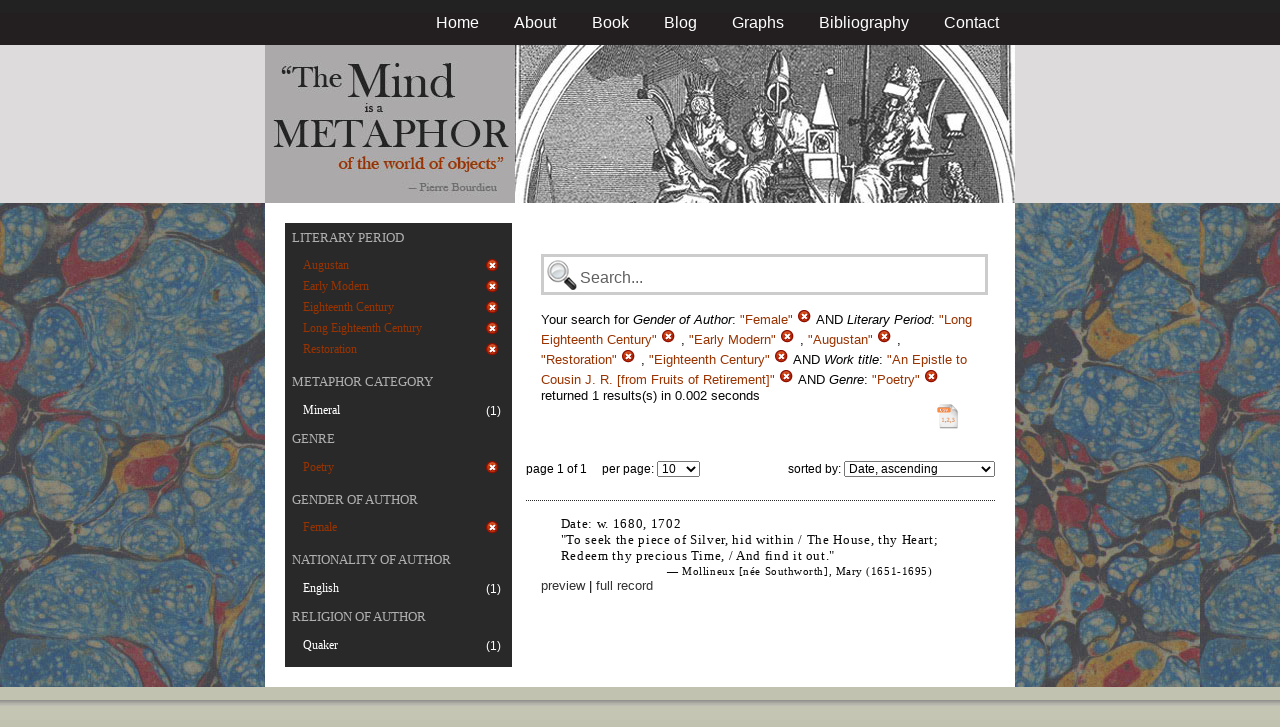

--- FILE ---
content_type: text/html; charset=utf-8
request_url: https://metaphors.iath.virginia.edu/metaphors?&f%5Bauthor_gender%5D%5B%5D=Female&f%5Bwork_genres%5D%5B%5D=Poetry&f%5Bwork_literary_period%5D%5B%5D=Long+Eighteenth+Century&f%5Bwork_literary_period%5D%5B%5D=Early+Modern&f%5Bwork_literary_period%5D%5B%5D=Augustan&f%5Bwork_literary_period%5D%5B%5D=Restoration&f%5Bwork_literary_period%5D%5B%5D=Eighteenth+Century&f%5Bwork_title%5D%5B%5D=An+Epistle+to+Cousin+J.+R.+%5Bfrom+Fruits+of+Retirement%5D
body_size: 20432
content:
<!DOCTYPE html PUBLIC "-//W3C//DTD HTML 4.01//EN"
   "http://www.w3.org/TR/html4/strict.dtd">

<html lang="en">

	<head>
		<meta http-equiv="Content-Type" content="text/html; charset=utf-8">
		<title>The Mind is a Metaphor | Browse the Database</title>
		<link href="/stylesheets/base-min.css" media="screen" rel="stylesheet" type="text/css">
		<link href="/stylesheets/screen.css" media="screen" rel="stylesheet" type="text/css">
		
		<script src="/javascripts/jquery-1.3.2.min.js?1401823053" type="text/javascript"></script>
		<link rel="alternate" type="application/rss+xml" title="Mind is a Metaphor RSS Feed" href="/metaphors.rss">
	</head>
	
	<body>
		<div id="doc3" class="yui-t2">
			<div id="yui-main">
			<div id="hd" class="banner">
				<div id="header_nav">
					<ul>
						<li><a href="/metaphors">Home</a></li>
						<li><a href="/about">About</a></li>
						<li><a href="/book">Book</a></li>
						<li><a href="/blog">Blog</a></li>
						<li><a href="/graphs">Graphs</a></li>
						<li><a href="/bibliography">Bibliography</a></li>
						<li><a href="/contact">Contact</a></li>
					</ul>
				</div>
				
				<div id="logo_band">
					<a href="/metaphors"><img src="/images/logo.jpg" class="logo" alt="The Mind is a Metaphor" title="The Mind is a Metaphor"></a>
				</div>
			</div>
			
			<div id="bd">
				<div id="main_content">
					<script src="/javascripts/public.js?1401823053" type="text/javascript"></script>



<div id="metaphor_content" class="yui-gd">

	<div id="sidebar" class="yui-u first">
		<ul id="menu" class="-menu -collapsible -expandfirst">
	 
	 
		
		<li class="caps">
			<a href="/facets_about">Literary Period</a>
			
			<ul class="submenu">
				
				<li>
					
		   				<div class="container">
						<span class="left selected">
							Augustan
						</span>
						<span class="right rightText facet_count">
							
							<a href="/metaphors?f%5Bauthor_gender%5D%5B%5D=Female&amp;f%5Bwork_genres%5D%5B%5D=Poetry&amp;f%5Bwork_literary_period%5D%5B%5D=Long+Eighteenth+Century&amp;f%5Bwork_literary_period%5D%5B%5D=Early+Modern&amp;f%5Bwork_literary_period%5D%5B%5D=Restoration&amp;f%5Bwork_literary_period%5D%5B%5D=Eighteenth+Century&amp;f%5Bwork_title%5D%5B%5D=An+Epistle+to+Cousin+J.+R.+%5Bfrom+Fruits+of+Retirement%5D">
								<img alt="Cancel_16" src="/images/cancel_16.png?1401823053" />
							</a>
						</span>
						</div>
					
				</li>
				
				<li>
					
		   				<div class="container">
						<span class="left selected">
							Early Modern
						</span>
						<span class="right rightText facet_count">
							
							<a href="/metaphors?f%5Bauthor_gender%5D%5B%5D=Female&amp;f%5Bwork_genres%5D%5B%5D=Poetry&amp;f%5Bwork_literary_period%5D%5B%5D=Long+Eighteenth+Century&amp;f%5Bwork_literary_period%5D%5B%5D=Augustan&amp;f%5Bwork_literary_period%5D%5B%5D=Restoration&amp;f%5Bwork_literary_period%5D%5B%5D=Eighteenth+Century&amp;f%5Bwork_title%5D%5B%5D=An+Epistle+to+Cousin+J.+R.+%5Bfrom+Fruits+of+Retirement%5D">
								<img alt="Cancel_16" src="/images/cancel_16.png?1401823053" />
							</a>
						</span>
						</div>
					
				</li>
				
				<li>
					
		   				<div class="container">
						<span class="left selected">
							Eighteenth Century
						</span>
						<span class="right rightText facet_count">
							
							<a href="/metaphors?f%5Bauthor_gender%5D%5B%5D=Female&amp;f%5Bwork_genres%5D%5B%5D=Poetry&amp;f%5Bwork_literary_period%5D%5B%5D=Long+Eighteenth+Century&amp;f%5Bwork_literary_period%5D%5B%5D=Early+Modern&amp;f%5Bwork_literary_period%5D%5B%5D=Augustan&amp;f%5Bwork_literary_period%5D%5B%5D=Restoration&amp;f%5Bwork_title%5D%5B%5D=An+Epistle+to+Cousin+J.+R.+%5Bfrom+Fruits+of+Retirement%5D">
								<img alt="Cancel_16" src="/images/cancel_16.png?1401823053" />
							</a>
						</span>
						</div>
					
				</li>
				
				<li>
					
		   				<div class="container">
						<span class="left selected">
							Long Eighteenth Century
						</span>
						<span class="right rightText facet_count">
							
							<a href="/metaphors?f%5Bauthor_gender%5D%5B%5D=Female&amp;f%5Bwork_genres%5D%5B%5D=Poetry&amp;f%5Bwork_literary_period%5D%5B%5D=Early+Modern&amp;f%5Bwork_literary_period%5D%5B%5D=Augustan&amp;f%5Bwork_literary_period%5D%5B%5D=Restoration&amp;f%5Bwork_literary_period%5D%5B%5D=Eighteenth+Century&amp;f%5Bwork_title%5D%5B%5D=An+Epistle+to+Cousin+J.+R.+%5Bfrom+Fruits+of+Retirement%5D">
								<img alt="Cancel_16" src="/images/cancel_16.png?1401823053" />
							</a>
						</span>
						</div>
					
				</li>
				
				<li>
					
		   				<div class="container">
						<span class="left selected">
							Restoration
						</span>
						<span class="right rightText facet_count">
							
							<a href="/metaphors?f%5Bauthor_gender%5D%5B%5D=Female&amp;f%5Bwork_genres%5D%5B%5D=Poetry&amp;f%5Bwork_literary_period%5D%5B%5D=Long+Eighteenth+Century&amp;f%5Bwork_literary_period%5D%5B%5D=Early+Modern&amp;f%5Bwork_literary_period%5D%5B%5D=Augustan&amp;f%5Bwork_literary_period%5D%5B%5D=Eighteenth+Century&amp;f%5Bwork_title%5D%5B%5D=An+Epistle+to+Cousin+J.+R.+%5Bfrom+Fruits+of+Retirement%5D">
								<img alt="Cancel_16" src="/images/cancel_16.png?1401823053" />
							</a>
						</span>
						</div>
					
				</li>
				
			</ul>
		</li>
	 
	 
		
		<li class="caps">
			<a href="/facets_about">Metaphor Category</a>
			
			<ul class="submenu">
				
				<li>
					
						<div class="container">
						<span class="left facet_label">
							<a href="/metaphors?f%5Bauthor_gender%5D%5B%5D=Female&amp;f%5Bcategories%5D%5B%5D=Mineral&amp;f%5Bwork_genres%5D%5B%5D=Poetry&amp;f%5Bwork_literary_period%5D%5B%5D=Long+Eighteenth+Century&amp;f%5Bwork_literary_period%5D%5B%5D=Early+Modern&amp;f%5Bwork_literary_period%5D%5B%5D=Augustan&amp;f%5Bwork_literary_period%5D%5B%5D=Restoration&amp;f%5Bwork_literary_period%5D%5B%5D=Eighteenth+Century&amp;f%5Bwork_title%5D%5B%5D=An+Epistle+to+Cousin+J.+R.+%5Bfrom+Fruits+of+Retirement%5D">Mineral</a>
						</span>
						<span class="right rightText facet_count">(1)</span>
						</div>
					
				</li>
				
			</ul>
		</li>
	 
	 
		
		<li class="caps">
			<a href="/facets_about">Genre</a>
			
			<ul class="submenu">
				
				<li>
					
		   				<div class="container">
						<span class="left selected">
							Poetry
						</span>
						<span class="right rightText facet_count">
							
							<a href="/metaphors?&amp;f%5Bauthor_gender%5D%5B%5D=Female&amp;f%5Bwork_literary_period%5D%5B%5D=Long+Eighteenth+Century&amp;f%5Bwork_literary_period%5D%5B%5D=Early+Modern&amp;f%5Bwork_literary_period%5D%5B%5D=Augustan&amp;f%5Bwork_literary_period%5D%5B%5D=Restoration&amp;f%5Bwork_literary_period%5D%5B%5D=Eighteenth+Century&amp;f%5Bwork_title%5D%5B%5D=An+Epistle+to+Cousin+J.+R.+%5Bfrom+Fruits+of+Retirement%5D">
								<img alt="Cancel_16" src="/images/cancel_16.png?1401823053" />
							</a>
						</span>
						</div>
					
				</li>
				
			</ul>
		</li>
	 
	 
		
		<li class="caps">
			<a href="/facets_about">Gender of Author</a>
			
			<ul class="submenu">
				
				<li>
					
		   				<div class="container">
						<span class="left selected">
							Female
						</span>
						<span class="right rightText facet_count">
							
							<a href="/metaphors?&amp;f%5Bwork_genres%5D%5B%5D=Poetry&amp;f%5Bwork_literary_period%5D%5B%5D=Long+Eighteenth+Century&amp;f%5Bwork_literary_period%5D%5B%5D=Early+Modern&amp;f%5Bwork_literary_period%5D%5B%5D=Augustan&amp;f%5Bwork_literary_period%5D%5B%5D=Restoration&amp;f%5Bwork_literary_period%5D%5B%5D=Eighteenth+Century&amp;f%5Bwork_title%5D%5B%5D=An+Epistle+to+Cousin+J.+R.+%5Bfrom+Fruits+of+Retirement%5D">
								<img alt="Cancel_16" src="/images/cancel_16.png?1401823053" />
							</a>
						</span>
						</div>
					
				</li>
				
			</ul>
		</li>
	 
	 
		
		<li class="caps">
			<a href="/facets_about">Nationality of Author</a>
			
			<ul class="submenu">
				
				<li>
					
						<div class="container">
						<span class="left facet_label">
							<a href="/metaphors?f%5Bauthor_gender%5D%5B%5D=Female&amp;f%5Bauthor_nationality%5D%5B%5D=English&amp;f%5Bwork_genres%5D%5B%5D=Poetry&amp;f%5Bwork_literary_period%5D%5B%5D=Long+Eighteenth+Century&amp;f%5Bwork_literary_period%5D%5B%5D=Early+Modern&amp;f%5Bwork_literary_period%5D%5B%5D=Augustan&amp;f%5Bwork_literary_period%5D%5B%5D=Restoration&amp;f%5Bwork_literary_period%5D%5B%5D=Eighteenth+Century&amp;f%5Bwork_title%5D%5B%5D=An+Epistle+to+Cousin+J.+R.+%5Bfrom+Fruits+of+Retirement%5D">English</a>
						</span>
						<span class="right rightText facet_count">(1)</span>
						</div>
					
				</li>
				
			</ul>
		</li>
	 
	 
		 
	 
		
		<li class="caps">
			<a href="/facets_about">Religion of Author</a>
			
			<ul class="submenu">
				
				<li>
					
						<div class="container">
						<span class="left facet_label">
							<a href="/metaphors?f%5Bauthor_gender%5D%5B%5D=Female&amp;f%5Bauthor_religion%5D%5B%5D=Quaker&amp;f%5Bwork_genres%5D%5B%5D=Poetry&amp;f%5Bwork_literary_period%5D%5B%5D=Long+Eighteenth+Century&amp;f%5Bwork_literary_period%5D%5B%5D=Early+Modern&amp;f%5Bwork_literary_period%5D%5B%5D=Augustan&amp;f%5Bwork_literary_period%5D%5B%5D=Restoration&amp;f%5Bwork_literary_period%5D%5B%5D=Eighteenth+Century&amp;f%5Bwork_title%5D%5B%5D=An+Epistle+to+Cousin+J.+R.+%5Bfrom+Fruits+of+Retirement%5D">Quaker</a>
						</span>
						<span class="right rightText facet_count">(1)</span>
						</div>
					
				</li>
				
			</ul>
		</li>
	
</ul>
	</div>
	
	<div class="yui-u">
		
		<div id="search_box">
			
			<form action="/metaphors" method="get">
				<fieldset class="search">
					<legend>&nbsp;</legend>
					<label for="q"></label>
					<input class="q" id="q" name="q" type="text" />
						
							
								
									<input id="f_author_gender_" name="f[author_gender][]" type="hidden" value="Female" />
								
							
								
									<input id="f_work_literary_period_" name="f[work_literary_period][]" type="hidden" value="Long Eighteenth Century" />
								
									<input id="f_work_literary_period_" name="f[work_literary_period][]" type="hidden" value="Early Modern" />
								
									<input id="f_work_literary_period_" name="f[work_literary_period][]" type="hidden" value="Augustan" />
								
									<input id="f_work_literary_period_" name="f[work_literary_period][]" type="hidden" value="Restoration" />
								
									<input id="f_work_literary_period_" name="f[work_literary_period][]" type="hidden" value="Eighteenth Century" />
								
							
								
									<input id="f_work_title_" name="f[work_title][]" type="hidden" value="An Epistle to Cousin J. R. [from Fruits of Retirement]" />
								
							
								
									<input id="f_work_genres_" name="f[work_genres][]" type="hidden" value="Poetry" />
								
							
						
					<input id="sort" name="sort" type="hidden" value="relevance" />
					
				</fieldset>
			</form>
			 
			<div id="searchParamsMsg">
				

Your search for

	

	

	
		
		
			
		
			
		
			
		
			
		
		
				<strong>Gender of Author</strong>: 
				
				
					
				
				
						<em>"Female"</em> <a href="/metaphors?&amp;f%5Bwork_genres%5D%5B%5D=Poetry&amp;f%5Bwork_literary_period%5D%5B%5D=Long+Eighteenth+Century&amp;f%5Bwork_literary_period%5D%5B%5D=Early+Modern&amp;f%5Bwork_literary_period%5D%5B%5D=Augustan&amp;f%5Bwork_literary_period%5D%5B%5D=Restoration&amp;f%5Bwork_literary_period%5D%5B%5D=Eighteenth+Century&amp;f%5Bwork_title%5D%5B%5D=An+Epistle+to+Cousin+J.+R.+%5Bfrom+Fruits+of+Retirement%5D" class="delete">
						<img alt="Cancel_16" src="/images/cancel_16.png?1401823053" />
						</a>
					
			 AND 
				<strong>Literary Period</strong>: 
				
				
					
				
					
				
					
				
					
				
					
				
				
						<em>"Long Eighteenth Century"</em> <a href="/metaphors?f%5Bauthor_gender%5D%5B%5D=Female&amp;f%5Bwork_genres%5D%5B%5D=Poetry&amp;f%5Bwork_literary_period%5D%5B%5D=Early+Modern&amp;f%5Bwork_literary_period%5D%5B%5D=Augustan&amp;f%5Bwork_literary_period%5D%5B%5D=Restoration&amp;f%5Bwork_literary_period%5D%5B%5D=Eighteenth+Century&amp;f%5Bwork_title%5D%5B%5D=An+Epistle+to+Cousin+J.+R.+%5Bfrom+Fruits+of+Retirement%5D" class="delete">
						<img alt="Cancel_16" src="/images/cancel_16.png?1401823053" />
						</a>
					, 
						<em>"Early Modern"</em> <a href="/metaphors?f%5Bauthor_gender%5D%5B%5D=Female&amp;f%5Bwork_genres%5D%5B%5D=Poetry&amp;f%5Bwork_literary_period%5D%5B%5D=Long+Eighteenth+Century&amp;f%5Bwork_literary_period%5D%5B%5D=Augustan&amp;f%5Bwork_literary_period%5D%5B%5D=Restoration&amp;f%5Bwork_literary_period%5D%5B%5D=Eighteenth+Century&amp;f%5Bwork_title%5D%5B%5D=An+Epistle+to+Cousin+J.+R.+%5Bfrom+Fruits+of+Retirement%5D" class="delete">
						<img alt="Cancel_16" src="/images/cancel_16.png?1401823053" />
						</a>
					, 
						<em>"Augustan"</em> <a href="/metaphors?f%5Bauthor_gender%5D%5B%5D=Female&amp;f%5Bwork_genres%5D%5B%5D=Poetry&amp;f%5Bwork_literary_period%5D%5B%5D=Long+Eighteenth+Century&amp;f%5Bwork_literary_period%5D%5B%5D=Early+Modern&amp;f%5Bwork_literary_period%5D%5B%5D=Restoration&amp;f%5Bwork_literary_period%5D%5B%5D=Eighteenth+Century&amp;f%5Bwork_title%5D%5B%5D=An+Epistle+to+Cousin+J.+R.+%5Bfrom+Fruits+of+Retirement%5D" class="delete">
						<img alt="Cancel_16" src="/images/cancel_16.png?1401823053" />
						</a>
					, 
						<em>"Restoration"</em> <a href="/metaphors?f%5Bauthor_gender%5D%5B%5D=Female&amp;f%5Bwork_genres%5D%5B%5D=Poetry&amp;f%5Bwork_literary_period%5D%5B%5D=Long+Eighteenth+Century&amp;f%5Bwork_literary_period%5D%5B%5D=Early+Modern&amp;f%5Bwork_literary_period%5D%5B%5D=Augustan&amp;f%5Bwork_literary_period%5D%5B%5D=Eighteenth+Century&amp;f%5Bwork_title%5D%5B%5D=An+Epistle+to+Cousin+J.+R.+%5Bfrom+Fruits+of+Retirement%5D" class="delete">
						<img alt="Cancel_16" src="/images/cancel_16.png?1401823053" />
						</a>
					, 
						<em>"Eighteenth Century"</em> <a href="/metaphors?f%5Bauthor_gender%5D%5B%5D=Female&amp;f%5Bwork_genres%5D%5B%5D=Poetry&amp;f%5Bwork_literary_period%5D%5B%5D=Long+Eighteenth+Century&amp;f%5Bwork_literary_period%5D%5B%5D=Early+Modern&amp;f%5Bwork_literary_period%5D%5B%5D=Augustan&amp;f%5Bwork_literary_period%5D%5B%5D=Restoration&amp;f%5Bwork_title%5D%5B%5D=An+Epistle+to+Cousin+J.+R.+%5Bfrom+Fruits+of+Retirement%5D" class="delete">
						<img alt="Cancel_16" src="/images/cancel_16.png?1401823053" />
						</a>
					
			 AND 
				<strong>Work title</strong>: 
				
				
					
				
				
						<em>"An Epistle to Cousin J. R. [from Fruits of Retirement]"</em> <a href="/metaphors?&amp;f%5Bauthor_gender%5D%5B%5D=Female&amp;f%5Bwork_genres%5D%5B%5D=Poetry&amp;f%5Bwork_literary_period%5D%5B%5D=Long+Eighteenth+Century&amp;f%5Bwork_literary_period%5D%5B%5D=Early+Modern&amp;f%5Bwork_literary_period%5D%5B%5D=Augustan&amp;f%5Bwork_literary_period%5D%5B%5D=Restoration&amp;f%5Bwork_literary_period%5D%5B%5D=Eighteenth+Century" class="delete">
						<img alt="Cancel_16" src="/images/cancel_16.png?1401823053" />
						</a>
					
			 AND 
				<strong>Genre</strong>: 
				
				
					
				
				
						<em>"Poetry"</em> <a href="/metaphors?&amp;f%5Bauthor_gender%5D%5B%5D=Female&amp;f%5Bwork_literary_period%5D%5B%5D=Long+Eighteenth+Century&amp;f%5Bwork_literary_period%5D%5B%5D=Early+Modern&amp;f%5Bwork_literary_period%5D%5B%5D=Augustan&amp;f%5Bwork_literary_period%5D%5B%5D=Restoration&amp;f%5Bwork_literary_period%5D%5B%5D=Eighteenth+Century&amp;f%5Bwork_title%5D%5B%5D=An+Epistle+to+Cousin+J.+R.+%5Bfrom+Fruits+of+Retirement%5D" class="delete">
						<img alt="Cancel_16" src="/images/cancel_16.png?1401823053" />
						</a>
					
			
	

	returned 1 results(s) in 0.002 seconds
	
		<p class="right">
		
			<a href="/metaphors.csv?f%5Bauthor_gender%5D%5B%5D=Female&amp;f%5Bwork_genres%5D%5B%5D=Poetry&amp;f%5Bwork_literary_period%5D%5B%5D=Long+Eighteenth+Century&amp;f%5Bwork_literary_period%5D%5B%5D=Early+Modern&amp;f%5Bwork_literary_period%5D%5B%5D=Augustan&amp;f%5Bwork_literary_period%5D%5B%5D=Restoration&amp;f%5Bwork_literary_period%5D%5B%5D=Eighteenth+Century&amp;f%5Bwork_title%5D%5B%5D=An+Epistle+to+Cousin+J.+R.+%5Bfrom+Fruits+of+Retirement%5D">
			<img alt="CSV" height="25" src="/images/doc_csv_icon.png?1401823053" title="Download Page Results as CSV" width="25" />
			</a>
		</p>
	


			</div>
			
		</div>
		
		
		
			<script type="text/javascript">
$(function(){
	//$('#sortOrderSelect').hide();
	$('#sortOrderSelect').change(function(){
		$('#resultsForm').submit();
	});
	$('#sortBy').click(function(){
		$(this).hide();
		$('#sortOrderSelect').show().focus();
		return false;
	});
})
</script>


<form id="resultsForm" action="/metaphors">
	
	
	
		<input id="f_author_gender_" name="f[author_gender][]" type="hidden" value="Female" />
	
		<input id="f_work_literary_period_" name="f[work_literary_period][]" type="hidden" value="Long Eighteenth CenturyEarly ModernAugustanRestorationEighteenth Century" />
	
		<input id="f_work_title_" name="f[work_title][]" type="hidden" value="An Epistle to Cousin J. R. [from Fruits of Retirement]" />
	
		<input id="f_work_genres_" name="f[work_genres][]" type="hidden" value="Poetry" />
	
	
	<div id="resultsHeader" class="container">
		<div class="left half">
			page 1 of 1
			&nbsp;&nbsp;&nbsp;
			per page:
			<select name="per_page" id="perPageSelect">
				<option label="10" value="10">10</option><option label="25" value="25">25</option><option label="100" value="100">100</option>
			</select>
		</div>
		
		<div class="right half rightText">
			sorted by: <select name="sort" id="sortOrderSelect">
				<option label="Date, ascending" value="date">Date, ascending</option><option label="Date, descending" value="-date">Date, descending</option><option label="Relevance, ascending" value="relevance">Relevance, ascending</option><option label="Relevance, descending" value="-relevance">Relevance, descending</option><option label="Author, ascending" value="author">Author, ascending</option><option label="Author, descending" value="-author">Author, descending</option>
			</select>
		</div>
	</div>
	
	
	
</form>

			
	
	<div class="result">
		
		
		<p><strong>Date:</strong> w. 1680, 1702</p>
		
		
		<p>"To seek the piece of Silver, hid within / The House, thy Heart; Redeem thy precious Time, / And find it out."</p>
		
		<blockquote>
			
				
					<p class="attribution">&mdash; Mollineux [n&eacute;e Southworth], Mary (1651-1695)</p>
				
			
		</blockquote>
		
		<a href="/metaphors/10378" class="load_details">preview</a>
		 | 
		<a href="/metaphors/10378" title="An Epistle to Cousin J. R. [from Fruits of Retirement]">full record</a> 
		
		<div class="details_container"></div>
	</div>
	

		
	
		<div id="results">
			
				
			
		</div>
	</div>
</div>

				</div>
			</div>

			<div id="ft">
				<div id="ft_wrap">
				<div class="scholars_lab_logo">
					<a href="http://lib.virginia.edu/scholarslab/"><img src="/images/slab.png" alt="Scholars' Lab"/></a>
				</div>
				<div id="util_container">
					<div class="copyright">
						<a href="http://creativecommons.org/licenses/by-nc-sa/2.5/">This work is CC licensed <img src="/images/cc_logo.png" alt="creative commons"/></a>
					</div>
					<div class="rss">
						<a href="/metaphors.rss?f%5Bauthor_gender%5D%5B%5D=Female&amp;f%5Bwork_genres%5D%5B%5D=Poetry&amp;f%5Bwork_literary_period%5D%5B%5D=Long+Eighteenth+Century&amp;f%5Bwork_literary_period%5D%5B%5D=Early+Modern&amp;f%5Bwork_literary_period%5D%5B%5D=Augustan&amp;f%5Bwork_literary_period%5D%5B%5D=Restoration&amp;f%5Bwork_literary_period%5D%5B%5D=Eighteenth+Century&amp;f%5Bwork_title%5D%5B%5D=An+Epistle+to+Cousin+J.+R.+%5Bfrom+Fruits+of+Retirement%5D&amp;sort=-timestamp">
							Subscribe to our RSS feed <img src="/images/rss.png" alt="rss feed"/>
						</a>
					</div>
					<div class="contact">
						<a href="/contact">
							Contact us <img src="/images/mail.png" alt="contact"/>
						</a>
					</div>
				</div>
				<div id="author_container">
					<p><em>The Mind is a Metaphor</em> is authored by <a href="http://www.engl.virginia.edu/people/bmp7e">Brad Pasanek</a>, Assistant Professor of English, <a href="http://virginia.edu">University of Virginia</a>.</p>
				</div>
				</div>
			</div>
			</div>
		</div>
		<script type="text/javascript">
		var gaJsHost = (("https:" == document.location.protocol) ? "https://ssl." : "http://www.");
		document.write(unescape("%3Cscript src='" + gaJsHost + "google-analytics.com/ga.js' type='text/javascript'%3E%3C/script%3E"));
		</script>
		<script type="text/javascript">
		try {
		var pageTracker = _gat._getTracker("UA-12325321-1");
		pageTracker._trackPageview();
		} catch(err) {}</script>
	</body>
</html>
